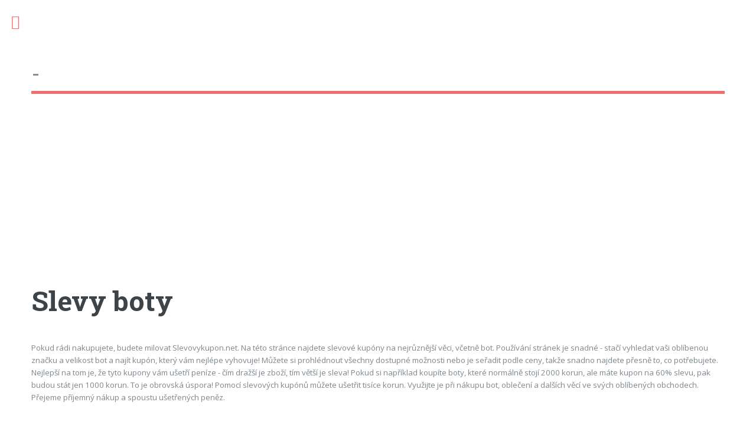

--- FILE ---
content_type: text/html; charset=UTF-8
request_url: http://www.medvediberoun.cz/a/slevy-boty
body_size: 1731
content:
<!DOCTYPE HTML>
<html>
<head>
 <title>Slevy boty - </title>
 <meta charset="utf-8" />
 <meta name="viewport" content="width=device-width, initial-scale=1, user-scalable=no" />
 <link rel="stylesheet" href="https://serv.netiq.biz/engine/minimag/css/style.css" />
 <script async src="//pagead2.googlesyndication.com/pagead/js/adsbygoogle.js"></script>
<script>(adsbygoogle = window.adsbygoogle || []).push({google_ad_client:"ca-pub-6580191587255678",enable_page_level_ads:true});</script>
</head>
<body class="is-preload">
<div id="wrapper">
 <div id="main">
  <div class="inner">
   <header id="header" style="font-size:2.4em;padding:95px 0 0 0;margin-bottom:40px;"><a href="/" class="logo"> - </a></header>
   <div id="main"><script async src="//pagead2.googlesyndication.com/pagead/js/adsbygoogle.js"></script><ins class="adsbygoogle" style="display:block" data-ad-client="ca-pub-6580191587255678" data-ad-slot="3892042505" data-ad-format="auto" data-full-width-responsive="true"></ins><script>(adsbygoogle = window.adsbygoogle || []).push({});</script><section><header class="main"><h1 style="margin-bottom:40px;">Slevy boty</h1></header><p>Pokud rádi nakupujete, budete milovat Slevovykupon.net. Na této stránce najdete slevové kupóny na nejrůznější věci, včetně bot. Používání stránek je snadné - stačí vyhledat vaši oblíbenou značku a velikost bot a najít kupón, který vám nejlépe vyhovuje! Můžete si prohlédnout všechny dostupné možnosti nebo je seřadit podle ceny, takže snadno najdete přesně to, co potřebujete.

Nejlepší na tom je, že tyto kupony vám ušetří peníze - čím dražší je zboží, tím větší je sleva! Pokud si například koupíte boty, které normálně stojí 2000 korun, ale máte kupon na 60% slevu, pak budou stát jen 1000 korun. To je obrovská úspora!

Pomocí slevových kupónů můžete ušetřit tisíce korun. Využijte je při nákupu bot, oblečení a dalších věcí ve svých oblíbených obchodech.

Přejeme příjemný nákup a spoustu ušetřených peněz. </p></section></div>
  </div>
 </div>				
 <div id="sidebar">
  <div class="inner">
   <nav id="menu">
    <header class="major"><h2>Menu</h2></header>
    <ul>
     <li><a href="/">Úvod</a></li>
    </ul>                          
   </nav>
   <section>
    <header class="major"><h2>Kontakt</h2></header>
    <p>Máte nějaký nápad na vylepšení tohoto webu? Nějaký dotaz? Neváhejte nás kontaktovat...<br /><br /><a href="mailto:info@netiq.biz">info@netiq.biz</a><br /><br />Tato doména může být na prodej za cenu  Kč.<br /><br /><a href="http://netiq.biz/domains/?domain=www.medvediberoun.cz">Nabídka</a></p>
   </section>
  </div>
 </div>
</div>
<script src="https://serv.netiq.biz/engine/minimag/js/script.js"></script>
<script type="text/javascript">
window.___gcfg={lang:'cs'};
(function(){
var po=document.createElement('script');po.type='text/javascript';po.async=true;
po.src='https://apis.google.com/js/plusone.js';
var s=document.getElementsByTagName('script')[0];s.parentNode.insertBefore(po,s);
})();
var _gaq=_gaq || [];
_gaq.push(['_setAccount','']);
_gaq.push(['_trackPageview']);
(function(){
var ga=document.createElement('script');ga.type='text/javascript';ga.async=true;
ga.src=('https:'==document.location.protocol ? 'https://ssl':'http://www')+'.google-analytics.com/ga.js';
var s=document.getElementsByTagName('script')[0];s.parentNode.insertBefore(ga,s);
})();
</script>
</body>
</html>


--- FILE ---
content_type: text/html; charset=utf-8
request_url: https://www.google.com/recaptcha/api2/aframe
body_size: 267
content:
<!DOCTYPE HTML><html><head><meta http-equiv="content-type" content="text/html; charset=UTF-8"></head><body><script nonce="YxNqOYKwUEbfHWKLndo-rg">/** Anti-fraud and anti-abuse applications only. See google.com/recaptcha */ try{var clients={'sodar':'https://pagead2.googlesyndication.com/pagead/sodar?'};window.addEventListener("message",function(a){try{if(a.source===window.parent){var b=JSON.parse(a.data);var c=clients[b['id']];if(c){var d=document.createElement('img');d.src=c+b['params']+'&rc='+(localStorage.getItem("rc::a")?sessionStorage.getItem("rc::b"):"");window.document.body.appendChild(d);sessionStorage.setItem("rc::e",parseInt(sessionStorage.getItem("rc::e")||0)+1);localStorage.setItem("rc::h",'1765636229957');}}}catch(b){}});window.parent.postMessage("_grecaptcha_ready", "*");}catch(b){}</script></body></html>